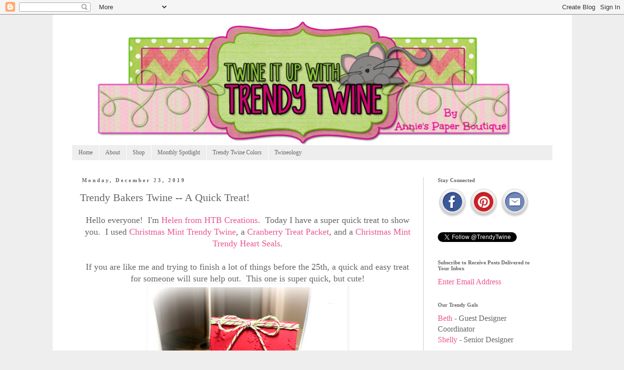

--- FILE ---
content_type: text/html; charset=UTF-8
request_url: https://trendytwine.blogspot.com/2019/12/trendy-bakers-twine-quick-treat.html
body_size: 16347
content:
<!DOCTYPE html>
<html class='v2' dir='ltr' lang='en'>
<head>
<link href='https://www.blogger.com/static/v1/widgets/335934321-css_bundle_v2.css' rel='stylesheet' type='text/css'/>
<meta content='width=1100' name='viewport'/>
<meta content='text/html; charset=UTF-8' http-equiv='Content-Type'/>
<meta content='blogger' name='generator'/>
<link href='https://trendytwine.blogspot.com/favicon.ico' rel='icon' type='image/x-icon'/>
<link href='https://trendytwine.blogspot.com/2019/12/trendy-bakers-twine-quick-treat.html' rel='canonical'/>
<link rel="alternate" type="application/atom+xml" title="Twine It Up! by Annie&#39;s Paper Boutique  - Atom" href="https://trendytwine.blogspot.com/feeds/posts/default" />
<link rel="alternate" type="application/rss+xml" title="Twine It Up! by Annie&#39;s Paper Boutique  - RSS" href="https://trendytwine.blogspot.com/feeds/posts/default?alt=rss" />
<link rel="service.post" type="application/atom+xml" title="Twine It Up! by Annie&#39;s Paper Boutique  - Atom" href="https://www.blogger.com/feeds/5730881770638104494/posts/default" />

<link rel="alternate" type="application/atom+xml" title="Twine It Up! by Annie&#39;s Paper Boutique  - Atom" href="https://trendytwine.blogspot.com/feeds/820992892233985256/comments/default" />
<!--Can't find substitution for tag [blog.ieCssRetrofitLinks]-->
<link href='https://blogger.googleusercontent.com/img/b/R29vZ2xl/AVvXsEjq4na0i31fAnxKnWUKRsXTSn5j8XUISvGtB64UfoRRTfkB7G3z26VgLlnsDRXmcjy7mtmO6lfYNRhb8Qp-WANAlGC_UBYEacwUNYRbx5tm8bVTqA6oDI2j15O7uHSoaxFnhYGxh7fuHA4m/s400/Dec+23+-+Helen.jpg' rel='image_src'/>
<meta content='https://trendytwine.blogspot.com/2019/12/trendy-bakers-twine-quick-treat.html' property='og:url'/>
<meta content='Trendy Bakers Twine -- A Quick Treat!' property='og:title'/>
<meta content=' Hello everyone!  I&#39;m Helen from HTB Creations .  Today I have a super quick treat to show you.  I used Christmas Mint Trendy Twine , a Cran...' property='og:description'/>
<meta content='https://blogger.googleusercontent.com/img/b/R29vZ2xl/AVvXsEjq4na0i31fAnxKnWUKRsXTSn5j8XUISvGtB64UfoRRTfkB7G3z26VgLlnsDRXmcjy7mtmO6lfYNRhb8Qp-WANAlGC_UBYEacwUNYRbx5tm8bVTqA6oDI2j15O7uHSoaxFnhYGxh7fuHA4m/w1200-h630-p-k-no-nu/Dec+23+-+Helen.jpg' property='og:image'/>
<title>Twine It Up! by Annie's Paper Boutique : Trendy Bakers Twine -- A Quick Treat!</title>
<style id='page-skin-1' type='text/css'><!--
/*
-----------------------------------------------
Blogger Template Style
Name:     Simple
Designer: Blogger
URL:      www.blogger.com
----------------------------------------------- */
/* Content
----------------------------------------------- */
body {
font: normal normal 16px Georgia, Utopia, 'Palatino Linotype', Palatino, serif;
color: #666666;
background: #eeeeee none no-repeat scroll center center;
padding: 0 0 0 0;
}
html body .region-inner {
min-width: 0;
max-width: 100%;
width: auto;
}
h2 {
font-size: 22px;
}
a:link {
text-decoration:none;
color: #ea5792;
}
a:visited {
text-decoration:none;
color: #ea5792;
}
a:hover {
text-decoration:underline;
color: #ea5792;
}
.body-fauxcolumn-outer .fauxcolumn-inner {
background: transparent none repeat scroll top left;
_background-image: none;
}
.body-fauxcolumn-outer .cap-top {
position: absolute;
z-index: 1;
height: 400px;
width: 100%;
}
.body-fauxcolumn-outer .cap-top .cap-left {
width: 100%;
background: transparent none repeat-x scroll top left;
_background-image: none;
}
.content-outer {
-moz-box-shadow: 0 0 0 rgba(0, 0, 0, .15);
-webkit-box-shadow: 0 0 0 rgba(0, 0, 0, .15);
-goog-ms-box-shadow: 0 0 0 #333333;
box-shadow: 0 0 0 rgba(0, 0, 0, .15);
margin-bottom: 1px;
}
.content-inner {
padding: 10px 40px;
}
.content-inner {
background-color: #ffffff;
}
/* Header
----------------------------------------------- */
.header-outer {
background: rgba(0, 0, 0, 0) none repeat-x scroll 0 -400px;
_background-image: none;
}
.Header h1 {
font: normal normal 40px 'Trebuchet MS',Trebuchet,Verdana,sans-serif;
color: #000000;
text-shadow: 0 0 0 rgba(0, 0, 0, .2);
}
.Header h1 a {
color: #000000;
}
.Header .description {
font-size: 18px;
color: #000000;
}
.header-inner .Header .titlewrapper {
padding: 22px 0;
}
.header-inner .Header .descriptionwrapper {
padding: 0 0;
}
/* Tabs
----------------------------------------------- */
.tabs-inner .section:first-child {
border-top: 0 solid rgba(0, 0, 0, 0);
}
.tabs-inner .section:first-child ul {
margin-top: -1px;
border-top: 1px solid rgba(0, 0, 0, 0);
border-left: 1px solid rgba(0, 0, 0, 0);
border-right: 1px solid rgba(0, 0, 0, 0);
}
.tabs-inner .widget ul {
background: #eeeeee none repeat-x scroll 0 -800px;
_background-image: none;
border-bottom: 1px solid rgba(0, 0, 0, 0);
margin-top: 0;
margin-left: -30px;
margin-right: -30px;
}
.tabs-inner .widget li a {
display: inline-block;
padding: .6em 1em;
font: normal normal 12px Georgia, Utopia, 'Palatino Linotype', Palatino, serif;
color: #666666;
border-left: 1px solid #ffffff;
border-right: 1px solid rgba(0, 0, 0, 0);
}
.tabs-inner .widget li:first-child a {
border-left: none;
}
.tabs-inner .widget li.selected a, .tabs-inner .widget li a:hover {
color: #000000;
background-color: #eeeeee;
text-decoration: none;
}
/* Columns
----------------------------------------------- */
.main-outer {
border-top: 0 solid #cccccc;
}
.fauxcolumn-left-outer .fauxcolumn-inner {
border-right: 1px solid #cccccc;
}
.fauxcolumn-right-outer .fauxcolumn-inner {
border-left: 1px solid #cccccc;
}
/* Headings
----------------------------------------------- */
div.widget > h2,
div.widget h2.title {
margin: 0 0 1em 0;
font: normal bold 11px Georgia, Utopia, 'Palatino Linotype', Palatino, serif;
color: #666666;
}
/* Widgets
----------------------------------------------- */
.widget .zippy {
color: #ffffff;
text-shadow: 2px 2px 1px rgba(0, 0, 0, .1);
}
.widget .popular-posts ul {
list-style: none;
}
/* Posts
----------------------------------------------- */
h2.date-header {
font: normal bold 11px 'Times New Roman', Times, FreeSerif, serif;
}
.date-header span {
background-color: #ffffff;
color: #666666;
padding: 0.4em;
letter-spacing: 3px;
margin: inherit;
}
.main-inner {
padding-top: 35px;
padding-bottom: 65px;
}
.main-inner .column-center-inner {
padding: 0 0;
}
.main-inner .column-center-inner .section {
margin: 0 1em;
}
.post {
margin: 0 0 45px 0;
}
h3.post-title, .comments h4 {
font: normal normal 22px Georgia, Utopia, 'Palatino Linotype', Palatino, serif;
margin: .75em 0 0;
}
.post-body {
font-size: 110%;
line-height: 1.4;
position: relative;
}
.post-body img, .post-body .tr-caption-container, .Profile img, .Image img,
.BlogList .item-thumbnail img {
padding: 2px;
background: #ffffff;
border: 1px solid #ffffff;
-moz-box-shadow: 1px 1px 5px rgba(0, 0, 0, .1);
-webkit-box-shadow: 1px 1px 5px rgba(0, 0, 0, .1);
box-shadow: 1px 1px 5px rgba(0, 0, 0, .1);
}
.post-body img, .post-body .tr-caption-container {
padding: 5px;
}
.post-body .tr-caption-container {
color: #ffffff;
}
.post-body .tr-caption-container img {
padding: 0;
background: transparent;
border: none;
-moz-box-shadow: 0 0 0 rgba(0, 0, 0, .1);
-webkit-box-shadow: 0 0 0 rgba(0, 0, 0, .1);
box-shadow: 0 0 0 rgba(0, 0, 0, .1);
}
.post-header {
margin: 0 0 1.5em;
line-height: 1.6;
font-size: 90%;
}
.post-footer {
margin: 20px -2px 0;
padding: 5px 10px;
color: #666666;
background-color: #eeeeee;
border-bottom: 1px solid #eeeeee;
line-height: 1.6;
font-size: 90%;
}
#comments .comment-author {
padding-top: 1.5em;
border-top: 1px solid #cccccc;
background-position: 0 1.5em;
}
#comments .comment-author:first-child {
padding-top: 0;
border-top: none;
}
.avatar-image-container {
margin: .2em 0 0;
}
#comments .avatar-image-container img {
border: 1px solid #ffffff;
}
/* Comments
----------------------------------------------- */
.comments .comments-content .icon.blog-author {
background-repeat: no-repeat;
background-image: url([data-uri]);
}
.comments .comments-content .loadmore a {
border-top: 1px solid #ffffff;
border-bottom: 1px solid #ffffff;
}
.comments .comment-thread.inline-thread {
background-color: #eeeeee;
}
.comments .continue {
border-top: 2px solid #ffffff;
}
/* Accents
---------------------------------------------- */
.section-columns td.columns-cell {
border-left: 1px solid #cccccc;
}
.blog-pager {
background: transparent url(https://resources.blogblog.com/blogblog/data/1kt/simple/paging_dot.png) repeat-x scroll top center;
}
.blog-pager-older-link, .home-link,
.blog-pager-newer-link {
background-color: #ffffff;
padding: 5px;
}
.footer-outer {
border-top: 1px dashed #bbbbbb;
}
/* Mobile
----------------------------------------------- */
body.mobile  {
background-size: auto;
}
.mobile .body-fauxcolumn-outer {
background: transparent none repeat scroll top left;
}
.mobile .body-fauxcolumn-outer .cap-top {
background-size: 100% auto;
}
.mobile .content-outer {
-webkit-box-shadow: 0 0 3px rgba(0, 0, 0, .15);
box-shadow: 0 0 3px rgba(0, 0, 0, .15);
}
.mobile .tabs-inner .widget ul {
margin-left: 0;
margin-right: 0;
}
.mobile .post {
margin: 0;
}
.mobile .main-inner .column-center-inner .section {
margin: 0;
}
.mobile .date-header span {
padding: 0.1em 10px;
margin: 0 -10px;
}
.mobile h3.post-title {
margin: 0;
}
.mobile .blog-pager {
background: transparent none no-repeat scroll top center;
}
.mobile .footer-outer {
border-top: none;
}
.mobile .main-inner, .mobile .footer-inner {
background-color: #ffffff;
}
.mobile-index-contents {
color: #666666;
}
.mobile-link-button {
background-color: #ea5792;
}
.mobile-link-button a:link, .mobile-link-button a:visited {
color: #ffffff;
}
.mobile .tabs-inner .section:first-child {
border-top: none;
}
.mobile .tabs-inner .PageList .widget-content {
background-color: #eeeeee;
color: #000000;
border-top: 1px solid rgba(0, 0, 0, 0);
border-bottom: 1px solid rgba(0, 0, 0, 0);
}
.mobile .tabs-inner .PageList .widget-content .pagelist-arrow {
border-left: 1px solid rgba(0, 0, 0, 0);
}

--></style>
<style id='template-skin-1' type='text/css'><!--
body {
min-width: 1065px;
}
.content-outer, .content-fauxcolumn-outer, .region-inner {
min-width: 1065px;
max-width: 1065px;
_width: 1065px;
}
.main-inner .columns {
padding-left: 0px;
padding-right: 265px;
}
.main-inner .fauxcolumn-center-outer {
left: 0px;
right: 265px;
/* IE6 does not respect left and right together */
_width: expression(this.parentNode.offsetWidth -
parseInt("0px") -
parseInt("265px") + 'px');
}
.main-inner .fauxcolumn-left-outer {
width: 0px;
}
.main-inner .fauxcolumn-right-outer {
width: 265px;
}
.main-inner .column-left-outer {
width: 0px;
right: 100%;
margin-left: -0px;
}
.main-inner .column-right-outer {
width: 265px;
margin-right: -265px;
}
#layout {
min-width: 0;
}
#layout .content-outer {
min-width: 0;
width: 800px;
}
#layout .region-inner {
min-width: 0;
width: auto;
}
body#layout div.add_widget {
padding: 8px;
}
body#layout div.add_widget a {
margin-left: 32px;
}
--></style>
<link href='https://www.blogger.com/dyn-css/authorization.css?targetBlogID=5730881770638104494&amp;zx=f63438c7-503c-4d7a-83b7-f24ba555e592' media='none' onload='if(media!=&#39;all&#39;)media=&#39;all&#39;' rel='stylesheet'/><noscript><link href='https://www.blogger.com/dyn-css/authorization.css?targetBlogID=5730881770638104494&amp;zx=f63438c7-503c-4d7a-83b7-f24ba555e592' rel='stylesheet'/></noscript>
<meta name='google-adsense-platform-account' content='ca-host-pub-1556223355139109'/>
<meta name='google-adsense-platform-domain' content='blogspot.com'/>

</head>
<body class='loading variant-simplysimple'>
<div class='navbar section' id='navbar' name='Navbar'><div class='widget Navbar' data-version='1' id='Navbar1'><script type="text/javascript">
    function setAttributeOnload(object, attribute, val) {
      if(window.addEventListener) {
        window.addEventListener('load',
          function(){ object[attribute] = val; }, false);
      } else {
        window.attachEvent('onload', function(){ object[attribute] = val; });
      }
    }
  </script>
<div id="navbar-iframe-container"></div>
<script type="text/javascript" src="https://apis.google.com/js/platform.js"></script>
<script type="text/javascript">
      gapi.load("gapi.iframes:gapi.iframes.style.bubble", function() {
        if (gapi.iframes && gapi.iframes.getContext) {
          gapi.iframes.getContext().openChild({
              url: 'https://www.blogger.com/navbar/5730881770638104494?po\x3d820992892233985256\x26origin\x3dhttps://trendytwine.blogspot.com',
              where: document.getElementById("navbar-iframe-container"),
              id: "navbar-iframe"
          });
        }
      });
    </script><script type="text/javascript">
(function() {
var script = document.createElement('script');
script.type = 'text/javascript';
script.src = '//pagead2.googlesyndication.com/pagead/js/google_top_exp.js';
var head = document.getElementsByTagName('head')[0];
if (head) {
head.appendChild(script);
}})();
</script>
</div></div>
<div class='body-fauxcolumns'>
<div class='fauxcolumn-outer body-fauxcolumn-outer'>
<div class='cap-top'>
<div class='cap-left'></div>
<div class='cap-right'></div>
</div>
<div class='fauxborder-left'>
<div class='fauxborder-right'></div>
<div class='fauxcolumn-inner'>
</div>
</div>
<div class='cap-bottom'>
<div class='cap-left'></div>
<div class='cap-right'></div>
</div>
</div>
</div>
<div class='content'>
<div class='content-fauxcolumns'>
<div class='fauxcolumn-outer content-fauxcolumn-outer'>
<div class='cap-top'>
<div class='cap-left'></div>
<div class='cap-right'></div>
</div>
<div class='fauxborder-left'>
<div class='fauxborder-right'></div>
<div class='fauxcolumn-inner'>
</div>
</div>
<div class='cap-bottom'>
<div class='cap-left'></div>
<div class='cap-right'></div>
</div>
</div>
</div>
<div class='content-outer'>
<div class='content-cap-top cap-top'>
<div class='cap-left'></div>
<div class='cap-right'></div>
</div>
<div class='fauxborder-left content-fauxborder-left'>
<div class='fauxborder-right content-fauxborder-right'></div>
<div class='content-inner'>
<header>
<div class='header-outer'>
<div class='header-cap-top cap-top'>
<div class='cap-left'></div>
<div class='cap-right'></div>
</div>
<div class='fauxborder-left header-fauxborder-left'>
<div class='fauxborder-right header-fauxborder-right'></div>
<div class='region-inner header-inner'>
<div class='header section' id='header' name='Header'><div class='widget Header' data-version='1' id='Header1'>
<div id='header-inner'>
<a href='https://trendytwine.blogspot.com/' style='display: block'>
<img alt='Twine It Up! by Annie&#39;s Paper Boutique ' height='259px; ' id='Header1_headerimg' src='https://blogger.googleusercontent.com/img/b/R29vZ2xl/AVvXsEiaB-ZdwYal8aMqL9QUEmf26vDee1sPTUH4JGmhEIV9FOsZGpP4kqHVKQinTG9xoT_FKKH7vNmSnHc9aiSwSlYujzd-MQ__7H3vtFfN3jpS5MFEM0Hzxez_A4gnbBDe_Xp_QMssRrCSSvwd/s1600/trendy+wide+header_edited-2+with+APB+-+950+wide.png' style='display: block' width='950px; '/>
</a>
</div>
</div></div>
</div>
</div>
<div class='header-cap-bottom cap-bottom'>
<div class='cap-left'></div>
<div class='cap-right'></div>
</div>
</div>
</header>
<div class='tabs-outer'>
<div class='tabs-cap-top cap-top'>
<div class='cap-left'></div>
<div class='cap-right'></div>
</div>
<div class='fauxborder-left tabs-fauxborder-left'>
<div class='fauxborder-right tabs-fauxborder-right'></div>
<div class='region-inner tabs-inner'>
<div class='tabs section' id='crosscol' name='Cross-Column'><div class='widget LinkList' data-version='1' id='LinkList1'>
<div class='widget-content'>
<ul>
<li><a href='http://trendytwine.blogspot.com/'>Home</a></li>
<li><a href='http://trendytwine.blogspot.com/p/about.html'>About</a></li>
<li><a href='https://annies-paper-boutique.myshopify.com/'>Shop</a></li>
<li><a href='http://trendytwine.blogspot.com/p/monthly-spotlight.html'>Monthly Spotlight</a></li>
<li><a href='http://trendytwine.blogspot.com/p/trendy-twine-colors.html'>Trendy Twine Colors</a></li>
<li><a href='http://trendytwine.blogspot.com/p/twineology-101.html'>Twineology</a></li>
</ul>
<div class='clear'></div>
</div>
</div></div>
<div class='tabs no-items section' id='crosscol-overflow' name='Cross-Column 2'></div>
</div>
</div>
<div class='tabs-cap-bottom cap-bottom'>
<div class='cap-left'></div>
<div class='cap-right'></div>
</div>
</div>
<div class='main-outer'>
<div class='main-cap-top cap-top'>
<div class='cap-left'></div>
<div class='cap-right'></div>
</div>
<div class='fauxborder-left main-fauxborder-left'>
<div class='fauxborder-right main-fauxborder-right'></div>
<div class='region-inner main-inner'>
<div class='columns fauxcolumns'>
<div class='fauxcolumn-outer fauxcolumn-center-outer'>
<div class='cap-top'>
<div class='cap-left'></div>
<div class='cap-right'></div>
</div>
<div class='fauxborder-left'>
<div class='fauxborder-right'></div>
<div class='fauxcolumn-inner'>
</div>
</div>
<div class='cap-bottom'>
<div class='cap-left'></div>
<div class='cap-right'></div>
</div>
</div>
<div class='fauxcolumn-outer fauxcolumn-left-outer'>
<div class='cap-top'>
<div class='cap-left'></div>
<div class='cap-right'></div>
</div>
<div class='fauxborder-left'>
<div class='fauxborder-right'></div>
<div class='fauxcolumn-inner'>
</div>
</div>
<div class='cap-bottom'>
<div class='cap-left'></div>
<div class='cap-right'></div>
</div>
</div>
<div class='fauxcolumn-outer fauxcolumn-right-outer'>
<div class='cap-top'>
<div class='cap-left'></div>
<div class='cap-right'></div>
</div>
<div class='fauxborder-left'>
<div class='fauxborder-right'></div>
<div class='fauxcolumn-inner'>
</div>
</div>
<div class='cap-bottom'>
<div class='cap-left'></div>
<div class='cap-right'></div>
</div>
</div>
<!-- corrects IE6 width calculation -->
<div class='columns-inner'>
<div class='column-center-outer'>
<div class='column-center-inner'>
<div class='main section' id='main' name='Main'><div class='widget Blog' data-version='1' id='Blog1'>
<div class='blog-posts hfeed'>

          <div class="date-outer">
        
<h2 class='date-header'><span>Monday, December 23, 2019</span></h2>

          <div class="date-posts">
        
<div class='post-outer'>
<div class='post hentry uncustomized-post-template' itemprop='blogPost' itemscope='itemscope' itemtype='http://schema.org/BlogPosting'>
<meta content='https://blogger.googleusercontent.com/img/b/R29vZ2xl/AVvXsEjq4na0i31fAnxKnWUKRsXTSn5j8XUISvGtB64UfoRRTfkB7G3z26VgLlnsDRXmcjy7mtmO6lfYNRhb8Qp-WANAlGC_UBYEacwUNYRbx5tm8bVTqA6oDI2j15O7uHSoaxFnhYGxh7fuHA4m/s400/Dec+23+-+Helen.jpg' itemprop='image_url'/>
<meta content='5730881770638104494' itemprop='blogId'/>
<meta content='820992892233985256' itemprop='postId'/>
<a name='820992892233985256'></a>
<h3 class='post-title entry-title' itemprop='name'>
Trendy Bakers Twine -- A Quick Treat!
</h3>
<div class='post-header'>
<div class='post-header-line-1'></div>
</div>
<div class='post-body entry-content' id='post-body-820992892233985256' itemprop='description articleBody'>
<div style="text-align: center;">
<span style="font-family: Georgia, Times New Roman, serif;">Hello everyone!&nbsp; I'm <a href="http://www.htbcreations.com/2019/12/trendy-bakers-twine-quick-treat.html" target="_blank">Helen from HTB Creations</a>.&nbsp; Today I have a super quick treat to show you.&nbsp; I used <a href="https://anniespaperboutique.com/collections/featured/products/christmas-mint-trendy-bakers-twine-red-white-lime-green-christmas-holiday" target="_blank">Christmas Mint Trendy Twine</a>, a <a href="https://anniespaperboutique.com/collections/treat-packets/products/cranberry-treat-packets" target="_blank">Cranberry Treat Packet</a>, and a <a href="https://anniespaperboutique.com/collections/featured/products/christmas-mint-trendy-heart-seals-red-and-lime-green" target="_blank">Christmas Mint Trendy Heart Seals</a>.</span></div>
<div style="text-align: center;">
<span style="font-family: Georgia, Times New Roman, serif;"><br /></span></div>
<div style="text-align: center;">
<span style="font-family: Georgia, Times New Roman, serif;">If you are like me and trying to finish a lot of things before the 25th, a quick and easy treat for someone will sure help out.&nbsp; This one is super quick, but cute!</span></div>
<div style="text-align: center;">
<div class="separator" style="clear: both; text-align: center;">
<a href="https://blogger.googleusercontent.com/img/b/R29vZ2xl/AVvXsEjq4na0i31fAnxKnWUKRsXTSn5j8XUISvGtB64UfoRRTfkB7G3z26VgLlnsDRXmcjy7mtmO6lfYNRhb8Qp-WANAlGC_UBYEacwUNYRbx5tm8bVTqA6oDI2j15O7uHSoaxFnhYGxh7fuHA4m/s1600/Dec+23+-+Helen.jpg" imageanchor="1" style="margin-left: 1em; margin-right: 1em;"><img border="0" data-original-height="1162" data-original-width="1162" height="400" src="https://blogger.googleusercontent.com/img/b/R29vZ2xl/AVvXsEjq4na0i31fAnxKnWUKRsXTSn5j8XUISvGtB64UfoRRTfkB7G3z26VgLlnsDRXmcjy7mtmO6lfYNRhb8Qp-WANAlGC_UBYEacwUNYRbx5tm8bVTqA6oDI2j15O7uHSoaxFnhYGxh7fuHA4m/s400/Dec+23+-+Helen.jpg" width="398" /></a></div>
<br /></div>
<div class="separator" style="clear: both; text-align: center;">
</div>
<div style="text-align: center;">
<br /></div>
<div style="text-align: center;">
<span style="font-family: Georgia, Times New Roman, serif;">I took the <a href="https://anniespaperboutique.com/collections/treat-packets/products/cranberry-treat-packets" target="_blank">Cranberry Treat Packe</a>t and embossed it with a snowflake embossing folder. Then I put my treat in the bag that comes with it and taped it on the inside.&nbsp; I did add some tape to the top flap and then put on my <a href="https://anniespaperboutique.com/collections/featured/products/christmas-mint-trendy-heart-seals-red-and-lime-green" target="_blank">Christmas Mint Trendy Heart Sea</a><a href="https://anniespaperboutique.com/collections/featured/products/christmas-mint-trendy-heart-seals-red-and-lime-green" target="_blank">l.</a>&nbsp;</span>&nbsp;</div>
<div style="text-align: center;">
<br /></div>
<div class="separator" style="clear: both; text-align: center;">
<a href="https://blogger.googleusercontent.com/img/b/R29vZ2xl/AVvXsEjqmHzbXuDsCPpKnNg1RRHNDTLTsWUtnHZTwbI5WIq0Iz_HlA4HRa5gPyf65RW80L8LxbC4kUnEHWICKWx1WYnZdxB1awF85D5RwtLE82hYSWI0naX9hlLmy-Ex3OzrnnLasPACsg2BZpSP/s1600/Dec+23+2nd+-+Helen.jpg" imageanchor="1" style="margin-left: 1em; margin-right: 1em;"><img border="0" data-original-height="1200" data-original-width="1200" height="400" src="https://blogger.googleusercontent.com/img/b/R29vZ2xl/AVvXsEjqmHzbXuDsCPpKnNg1RRHNDTLTsWUtnHZTwbI5WIq0Iz_HlA4HRa5gPyf65RW80L8LxbC4kUnEHWICKWx1WYnZdxB1awF85D5RwtLE82hYSWI0naX9hlLmy-Ex3OzrnnLasPACsg2BZpSP/s400/Dec+23+2nd+-+Helen.jpg" width="400" /></a></div>
<div class="separator" style="clear: both; text-align: center;">
</div>
<div style="text-align: center;">
<br /></div>
<div style="text-align: center;">
<span style="font-family: Georgia, Times New Roman, serif;">To finish it off, I wrapped my <a href="https://anniespaperboutique.com/collections/featured/products/christmas-mint-trendy-bakers-twine-red-white-lime-green-christmas-holiday" target="_blank">Christmas Mint Trendy Twin</a><a href="https://anniespaperboutique.com/collections/featured/products/christmas-mint-trendy-bakers-twine-red-white-lime-green-christmas-holiday" target="_blank">e</a> around the top a few times and finished it off with a bow.&nbsp;&nbsp;</span></div>
<div style="text-align: center;">
<br /></div>
<div class="separator" style="clear: both; text-align: center;">
<a href="https://blogger.googleusercontent.com/img/b/R29vZ2xl/AVvXsEiZqzWPy63p7Rhyphenhyphen4OFaD0LYnzkkVI54TM8k1aVK-CCR0sIXHTkPW5PD4NuGsEzRi5Qub-RpVJuF7Zg23adYpQGpZAUnXZNzNiZZXHg87FwxOvVpgabsUtEYHUUP4irsrRFWhwKL9bKXt9j9/s1600/TT+Treat+Flat.jpg" imageanchor="1" style="margin-left: 1em; margin-right: 1em;"><img border="0" data-original-height="793" data-original-width="656" height="400" src="https://blogger.googleusercontent.com/img/b/R29vZ2xl/AVvXsEiZqzWPy63p7Rhyphenhyphen4OFaD0LYnzkkVI54TM8k1aVK-CCR0sIXHTkPW5PD4NuGsEzRi5Qub-RpVJuF7Zg23adYpQGpZAUnXZNzNiZZXHg87FwxOvVpgabsUtEYHUUP4irsrRFWhwKL9bKXt9j9/s400/TT+Treat+Flat.jpg" width="330" /></a></div>
<div class="separator" style="clear: both; text-align: center;">
</div>
<div style="text-align: center;">
<br /></div>
<div style="text-align: center;">
<span style="font-family: Georgia, Times New Roman, serif;">I hope you finish all your projects for the holidays!&nbsp; Be sure to check back here on Christmas day 😀</span></div>
<span style="font-family: Georgia, Times New Roman, serif;"><br /></span>
<div class="separator" style="background-color: white; clear: both; color: #333333; font-size: 15.84px; text-align: center;">
<span style="font-family: Georgia, Times New Roman, serif; font-size: 15.84px;">Don't forget to check out the links below for more fun!</span></div>
<div style="background-color: white; color: #333333; font-size: 15.84px; text-align: center;">
<span style="font-family: Georgia, Times New Roman, serif;">Shop for Trendy Twine&nbsp;<a href="http://anniespaperboutique.com/" style="color: #cc2362; text-decoration-line: none;" target="_blank">HERE</a></span></div>
<div style="background-color: white; color: #333333; font-size: 15.84px; text-align: center;">
<span style="font-family: Georgia, Times New Roman, serif;">Follow Trendy Twine on&nbsp;<a href="https://www.facebook.com/trendy.twine" style="color: #cc2362; text-decoration-line: none;">Facebook</a></span></div>
<div style="background-color: white; color: #333333; font-size: 15.84px; text-align: center;">
<span style="color: #cc2362; font-family: Georgia, Times New Roman, serif;"><a href="https://www.facebook.com/groups/376914342357771/" style="color: #cc2362; text-decoration-line: none;">Twine It Up! Facebook Group</a></span></div>
<span style="font-family: Georgia, Times New Roman, serif;"><br /></span>
<div style="text-align: center;">
<a href="https://anniespaperboutique.com/collections/featured/products/christmas-mint-trendy-bakers-twine-red-white-lime-green-christmas-holiday" target="_blank"><span style="font-family: Georgia, Times New Roman, serif;">Christmas Mint Trendy Twine</span></a></div>
<div class="separator" style="clear: both; text-align: center;">
<a href="https://blogger.googleusercontent.com/img/b/R29vZ2xl/AVvXsEhHk1bS-gzmjdK14V9b7vRrR4QMG5x4IvCVQuTdoMnStOs-7XxUSAFy5PF-X-dXx-lg9U4o2MKgHh_BdTvYYyL8PP7ut7GSksIizNbslC-aL_ArWkCpea62zMWJwzkrKvOb8ogMQYPpvNeE/s1600/Christmas+Mint+TT.jpg" imageanchor="1" style="margin-left: 1em; margin-right: 1em;"><img border="0" data-original-height="1112" data-original-width="1112" height="320" src="https://blogger.googleusercontent.com/img/b/R29vZ2xl/AVvXsEhHk1bS-gzmjdK14V9b7vRrR4QMG5x4IvCVQuTdoMnStOs-7XxUSAFy5PF-X-dXx-lg9U4o2MKgHh_BdTvYYyL8PP7ut7GSksIizNbslC-aL_ArWkCpea62zMWJwzkrKvOb8ogMQYPpvNeE/s320/Christmas+Mint+TT.jpg" width="320" /></a></div>
<div style="text-align: center;">
<br /></div>
<div style="text-align: center;">
<a href="https://anniespaperboutique.com/collections/treat-packets/products/cranberry-treat-packets" target="_blank">Cranberry Treat Packet</a></div>
<div class="separator" style="clear: both; text-align: center;">
<a href="https://blogger.googleusercontent.com/img/b/R29vZ2xl/AVvXsEjCuNx3OYLIto9_-_tGEcRaxvtlXWYttJIwg7cq_7Z6i5EOZOl1bgxc6dNdUTbfzuZx9ubr9iZYGY4Yt1U8zlHK8XWlZiNa9SkxetmNIfTgD40DdBgM6t_cpumjZMtBzAUuyB2WqlYpoMaU/s1600/Cranberry+Treat+Packet.jpg" imageanchor="1" style="margin-left: 1em; margin-right: 1em;"><img border="0" data-original-height="1100" data-original-width="1100" height="320" src="https://blogger.googleusercontent.com/img/b/R29vZ2xl/AVvXsEjCuNx3OYLIto9_-_tGEcRaxvtlXWYttJIwg7cq_7Z6i5EOZOl1bgxc6dNdUTbfzuZx9ubr9iZYGY4Yt1U8zlHK8XWlZiNa9SkxetmNIfTgD40DdBgM6t_cpumjZMtBzAUuyB2WqlYpoMaU/s320/Cranberry+Treat+Packet.jpg" width="320" /></a></div>
<div class="separator" style="clear: both; text-align: center;">
<br /></div>
<div class="separator" style="clear: both; text-align: center;">
<span style="font-family: Georgia, Times New Roman, serif;"><a href="https://anniespaperboutique.com/collections/featured/products/christmas-mint-trendy-heart-seals-red-and-lime-green" target="_blank">Christmas Mint Trendy Page Seal</a><a href="https://anniespaperboutique.com/collections/featured/products/christmas-mint-trendy-heart-seals-red-and-lime-green" target="_blank">s</a></span></div>
<div class="separator" style="clear: both; text-align: center;">
<a href="https://blogger.googleusercontent.com/img/b/R29vZ2xl/AVvXsEi4qlUt0Fy1BtmgOZXkpDRfDEi9M0fApXNHMA86wKo_4BmrfP04nrXNpNG6xRMW__jA2Fy1-mzANctvfXqS_nTbdesOSpfukO0sHm3ZXTFrjr03FyYtmbDosmtYrq7apX1uvzfQpBpwxIrd/s1600/Christmas+Mint+Heart+Seals.jpg" imageanchor="1" style="margin-left: 1em; margin-right: 1em;"><img border="0" data-original-height="1025" data-original-width="1091" height="300" src="https://blogger.googleusercontent.com/img/b/R29vZ2xl/AVvXsEi4qlUt0Fy1BtmgOZXkpDRfDEi9M0fApXNHMA86wKo_4BmrfP04nrXNpNG6xRMW__jA2Fy1-mzANctvfXqS_nTbdesOSpfukO0sHm3ZXTFrjr03FyYtmbDosmtYrq7apX1uvzfQpBpwxIrd/s320/Christmas+Mint+Heart+Seals.jpg" width="320" /></a></div>
<div class="separator" style="clear: both; text-align: center;">
<br /></div>
<div class="separator" style="clear: both; text-align: center;">
<span style="font-family: Georgia, Times New Roman, serif;">Have a wonderful day!</span></div>
<div class="separator" style="clear: both; text-align: center;">
<a href="https://blogger.googleusercontent.com/img/b/R29vZ2xl/AVvXsEhFURDhFFpgNHXsV4fl_Ga2Cs6qhtKdFvD_EmzGCIWmsDUP3D-5v30wb6T_ufsp63BIoXjF_5s150GsthOFsQUASz3vcTvQmlPU6PH0sa_Avi5DrfSHqvzMo-Srp7dVG-CNrweJ50VLckFq/s1600/Design+Team+Watermark+-+Helen.png" imageanchor="1" style="margin-left: 1em; margin-right: 1em;"><img border="0" data-original-height="279" data-original-width="517" height="107" src="https://blogger.googleusercontent.com/img/b/R29vZ2xl/AVvXsEhFURDhFFpgNHXsV4fl_Ga2Cs6qhtKdFvD_EmzGCIWmsDUP3D-5v30wb6T_ufsp63BIoXjF_5s150GsthOFsQUASz3vcTvQmlPU6PH0sa_Avi5DrfSHqvzMo-Srp7dVG-CNrweJ50VLckFq/s200/Design+Team+Watermark+-+Helen.png" width="200" /></a></div>
<div class="separator" style="clear: both; text-align: center;">
<br /></div>
<div style="text-align: center;">
<br /></div>
<div style='clear: both;'></div>
</div>
<div class='post-footer'>
<div class='post-footer-line post-footer-line-1'>
<span class='post-author vcard'>
Posted by
<span class='fn' itemprop='author' itemscope='itemscope' itemtype='http://schema.org/Person'>
<meta content='https://www.blogger.com/profile/02713046503477804307' itemprop='url'/>
<a class='g-profile' href='https://www.blogger.com/profile/02713046503477804307' rel='author' title='author profile'>
<span itemprop='name'>Helen</span>
</a>
</span>
</span>
<span class='post-timestamp'>
at
<meta content='https://trendytwine.blogspot.com/2019/12/trendy-bakers-twine-quick-treat.html' itemprop='url'/>
<a class='timestamp-link' href='https://trendytwine.blogspot.com/2019/12/trendy-bakers-twine-quick-treat.html' rel='bookmark' title='permanent link'><abbr class='published' itemprop='datePublished' title='2019-12-23T05:00:00-06:00'>5:00&#8239;AM</abbr></a>
</span>
<span class='post-comment-link'>
</span>
<span class='post-icons'>
</span>
<div class='post-share-buttons goog-inline-block'>
<a class='goog-inline-block share-button sb-email' href='https://www.blogger.com/share-post.g?blogID=5730881770638104494&postID=820992892233985256&target=email' target='_blank' title='Email This'><span class='share-button-link-text'>Email This</span></a><a class='goog-inline-block share-button sb-blog' href='https://www.blogger.com/share-post.g?blogID=5730881770638104494&postID=820992892233985256&target=blog' onclick='window.open(this.href, "_blank", "height=270,width=475"); return false;' target='_blank' title='BlogThis!'><span class='share-button-link-text'>BlogThis!</span></a><a class='goog-inline-block share-button sb-twitter' href='https://www.blogger.com/share-post.g?blogID=5730881770638104494&postID=820992892233985256&target=twitter' target='_blank' title='Share to X'><span class='share-button-link-text'>Share to X</span></a><a class='goog-inline-block share-button sb-facebook' href='https://www.blogger.com/share-post.g?blogID=5730881770638104494&postID=820992892233985256&target=facebook' onclick='window.open(this.href, "_blank", "height=430,width=640"); return false;' target='_blank' title='Share to Facebook'><span class='share-button-link-text'>Share to Facebook</span></a><a class='goog-inline-block share-button sb-pinterest' href='https://www.blogger.com/share-post.g?blogID=5730881770638104494&postID=820992892233985256&target=pinterest' target='_blank' title='Share to Pinterest'><span class='share-button-link-text'>Share to Pinterest</span></a>
</div>
</div>
<div class='post-footer-line post-footer-line-2'>
<span class='post-labels'>
Labels:
<a href='https://trendytwine.blogspot.com/search/label/Christmas%20Mint%20Trendy%20Heart%20Seals' rel='tag'>Christmas Mint Trendy Heart Seals</a>,
<a href='https://trendytwine.blogspot.com/search/label/Christmas%20Mint%20Trendy%20Twine' rel='tag'>Christmas Mint Trendy Twine</a>,
<a href='https://trendytwine.blogspot.com/search/label/Cranberry%20Treat%20Packet' rel='tag'>Cranberry Treat Packet</a>
</span>
</div>
<div class='post-footer-line post-footer-line-3'>
<span class='post-location'>
</span>
</div>
</div>
</div>
<div class='comments' id='comments'>
<a name='comments'></a>
<h4>2 comments:</h4>
<div class='comments-content'>
<script async='async' src='' type='text/javascript'></script>
<script type='text/javascript'>
    (function() {
      var items = null;
      var msgs = null;
      var config = {};

// <![CDATA[
      var cursor = null;
      if (items && items.length > 0) {
        cursor = parseInt(items[items.length - 1].timestamp) + 1;
      }

      var bodyFromEntry = function(entry) {
        var text = (entry &&
                    ((entry.content && entry.content.$t) ||
                     (entry.summary && entry.summary.$t))) ||
            '';
        if (entry && entry.gd$extendedProperty) {
          for (var k in entry.gd$extendedProperty) {
            if (entry.gd$extendedProperty[k].name == 'blogger.contentRemoved') {
              return '<span class="deleted-comment">' + text + '</span>';
            }
          }
        }
        return text;
      }

      var parse = function(data) {
        cursor = null;
        var comments = [];
        if (data && data.feed && data.feed.entry) {
          for (var i = 0, entry; entry = data.feed.entry[i]; i++) {
            var comment = {};
            // comment ID, parsed out of the original id format
            var id = /blog-(\d+).post-(\d+)/.exec(entry.id.$t);
            comment.id = id ? id[2] : null;
            comment.body = bodyFromEntry(entry);
            comment.timestamp = Date.parse(entry.published.$t) + '';
            if (entry.author && entry.author.constructor === Array) {
              var auth = entry.author[0];
              if (auth) {
                comment.author = {
                  name: (auth.name ? auth.name.$t : undefined),
                  profileUrl: (auth.uri ? auth.uri.$t : undefined),
                  avatarUrl: (auth.gd$image ? auth.gd$image.src : undefined)
                };
              }
            }
            if (entry.link) {
              if (entry.link[2]) {
                comment.link = comment.permalink = entry.link[2].href;
              }
              if (entry.link[3]) {
                var pid = /.*comments\/default\/(\d+)\?.*/.exec(entry.link[3].href);
                if (pid && pid[1]) {
                  comment.parentId = pid[1];
                }
              }
            }
            comment.deleteclass = 'item-control blog-admin';
            if (entry.gd$extendedProperty) {
              for (var k in entry.gd$extendedProperty) {
                if (entry.gd$extendedProperty[k].name == 'blogger.itemClass') {
                  comment.deleteclass += ' ' + entry.gd$extendedProperty[k].value;
                } else if (entry.gd$extendedProperty[k].name == 'blogger.displayTime') {
                  comment.displayTime = entry.gd$extendedProperty[k].value;
                }
              }
            }
            comments.push(comment);
          }
        }
        return comments;
      };

      var paginator = function(callback) {
        if (hasMore()) {
          var url = config.feed + '?alt=json&v=2&orderby=published&reverse=false&max-results=50';
          if (cursor) {
            url += '&published-min=' + new Date(cursor).toISOString();
          }
          window.bloggercomments = function(data) {
            var parsed = parse(data);
            cursor = parsed.length < 50 ? null
                : parseInt(parsed[parsed.length - 1].timestamp) + 1
            callback(parsed);
            window.bloggercomments = null;
          }
          url += '&callback=bloggercomments';
          var script = document.createElement('script');
          script.type = 'text/javascript';
          script.src = url;
          document.getElementsByTagName('head')[0].appendChild(script);
        }
      };
      var hasMore = function() {
        return !!cursor;
      };
      var getMeta = function(key, comment) {
        if ('iswriter' == key) {
          var matches = !!comment.author
              && comment.author.name == config.authorName
              && comment.author.profileUrl == config.authorUrl;
          return matches ? 'true' : '';
        } else if ('deletelink' == key) {
          return config.baseUri + '/comment/delete/'
               + config.blogId + '/' + comment.id;
        } else if ('deleteclass' == key) {
          return comment.deleteclass;
        }
        return '';
      };

      var replybox = null;
      var replyUrlParts = null;
      var replyParent = undefined;

      var onReply = function(commentId, domId) {
        if (replybox == null) {
          // lazily cache replybox, and adjust to suit this style:
          replybox = document.getElementById('comment-editor');
          if (replybox != null) {
            replybox.height = '250px';
            replybox.style.display = 'block';
            replyUrlParts = replybox.src.split('#');
          }
        }
        if (replybox && (commentId !== replyParent)) {
          replybox.src = '';
          document.getElementById(domId).insertBefore(replybox, null);
          replybox.src = replyUrlParts[0]
              + (commentId ? '&parentID=' + commentId : '')
              + '#' + replyUrlParts[1];
          replyParent = commentId;
        }
      };

      var hash = (window.location.hash || '#').substring(1);
      var startThread, targetComment;
      if (/^comment-form_/.test(hash)) {
        startThread = hash.substring('comment-form_'.length);
      } else if (/^c[0-9]+$/.test(hash)) {
        targetComment = hash.substring(1);
      }

      // Configure commenting API:
      var configJso = {
        'maxDepth': config.maxThreadDepth
      };
      var provider = {
        'id': config.postId,
        'data': items,
        'loadNext': paginator,
        'hasMore': hasMore,
        'getMeta': getMeta,
        'onReply': onReply,
        'rendered': true,
        'initComment': targetComment,
        'initReplyThread': startThread,
        'config': configJso,
        'messages': msgs
      };

      var render = function() {
        if (window.goog && window.goog.comments) {
          var holder = document.getElementById('comment-holder');
          window.goog.comments.render(holder, provider);
        }
      };

      // render now, or queue to render when library loads:
      if (window.goog && window.goog.comments) {
        render();
      } else {
        window.goog = window.goog || {};
        window.goog.comments = window.goog.comments || {};
        window.goog.comments.loadQueue = window.goog.comments.loadQueue || [];
        window.goog.comments.loadQueue.push(render);
      }
    })();
// ]]>
  </script>
<div id='comment-holder'>
<div class="comment-thread toplevel-thread"><ol id="top-ra"><li class="comment" id="c7817009919441261693"><div class="avatar-image-container"><img src="//blogger.googleusercontent.com/img/b/R29vZ2xl/AVvXsEhZtM0lsnmGW3_-23S9DReHe6rbZdidNNocSND3IC94Dd6qfolhx3qQXcZleTXmXwYQRXTtcEJKeX5kuCBmgle1H9Z5ayWPhKiC438bm70-VFhIlEEmPIcGo3bSRP2zuQ/s45-c/_DSC4965.jpg" alt=""/></div><div class="comment-block"><div class="comment-header"><cite class="user"><a href="https://www.blogger.com/profile/09712163979504699917" rel="nofollow">Marilyn</a></cite><span class="icon user "></span><span class="datetime secondary-text"><a rel="nofollow" href="https://trendytwine.blogspot.com/2019/12/trendy-bakers-twine-quick-treat.html?showComment=1577101322912#c7817009919441261693">December 23, 2019 at 5:42&#8239;AM</a></span></div><p class="comment-content">Cute! Love the embossed snowflakes!<br>Have a great day!<br>Marilyn&#10084;</p><span class="comment-actions secondary-text"><a class="comment-reply" target="_self" data-comment-id="7817009919441261693">Reply</a><span class="item-control blog-admin blog-admin pid-37839824"><a target="_self" href="https://www.blogger.com/comment/delete/5730881770638104494/7817009919441261693">Delete</a></span></span></div><div class="comment-replies"><div id="c7817009919441261693-rt" class="comment-thread inline-thread hidden"><span class="thread-toggle thread-expanded"><span class="thread-arrow"></span><span class="thread-count"><a target="_self">Replies</a></span></span><ol id="c7817009919441261693-ra" class="thread-chrome thread-expanded"><div></div><div id="c7817009919441261693-continue" class="continue"><a class="comment-reply" target="_self" data-comment-id="7817009919441261693">Reply</a></div></ol></div></div><div class="comment-replybox-single" id="c7817009919441261693-ce"></div></li><li class="comment" id="c8819393419796922239"><div class="avatar-image-container"><img src="//blogger.googleusercontent.com/img/b/R29vZ2xl/AVvXsEhscmUTDE4nN6ohR0hxju0eUeOH8joEMjtNwxZf16V6S9FRRIeb4E6GXttNmzX8KGfUOWR9PK1ERDEvngd7k93FXkOVuiN01q9I0rgQTcC-Jq5IGLg2K8Vbd4uaRK5RYBQ/s45-c/Beth+2020.jpg" alt=""/></div><div class="comment-block"><div class="comment-header"><cite class="user"><a href="https://www.blogger.com/profile/15792969771633785729" rel="nofollow">Beth F.</a></cite><span class="icon user "></span><span class="datetime secondary-text"><a rel="nofollow" href="https://trendytwine.blogspot.com/2019/12/trendy-bakers-twine-quick-treat.html?showComment=1577196437143#c8819393419796922239">December 24, 2019 at 8:07&#8239;AM</a></span></div><p class="comment-content">The embossing on this makes it extra special!</p><span class="comment-actions secondary-text"><a class="comment-reply" target="_self" data-comment-id="8819393419796922239">Reply</a><span class="item-control blog-admin blog-admin pid-1636006011"><a target="_self" href="https://www.blogger.com/comment/delete/5730881770638104494/8819393419796922239">Delete</a></span></span></div><div class="comment-replies"><div id="c8819393419796922239-rt" class="comment-thread inline-thread hidden"><span class="thread-toggle thread-expanded"><span class="thread-arrow"></span><span class="thread-count"><a target="_self">Replies</a></span></span><ol id="c8819393419796922239-ra" class="thread-chrome thread-expanded"><div></div><div id="c8819393419796922239-continue" class="continue"><a class="comment-reply" target="_self" data-comment-id="8819393419796922239">Reply</a></div></ol></div></div><div class="comment-replybox-single" id="c8819393419796922239-ce"></div></li></ol><div id="top-continue" class="continue"><a class="comment-reply" target="_self">Add comment</a></div><div class="comment-replybox-thread" id="top-ce"></div><div class="loadmore hidden" data-post-id="820992892233985256"><a target="_self">Load more...</a></div></div>
</div>
</div>
<p class='comment-footer'>
<div class='comment-form'>
<a name='comment-form'></a>
<p>Thank you so much for leaving a comment.  We love to read them!</p>
<a href='https://www.blogger.com/comment/frame/5730881770638104494?po=820992892233985256&hl=en&saa=85391&origin=https://trendytwine.blogspot.com' id='comment-editor-src'></a>
<iframe allowtransparency='true' class='blogger-iframe-colorize blogger-comment-from-post' frameborder='0' height='410px' id='comment-editor' name='comment-editor' src='' width='100%'></iframe>
<script src='https://www.blogger.com/static/v1/jsbin/1345082660-comment_from_post_iframe.js' type='text/javascript'></script>
<script type='text/javascript'>
      BLOG_CMT_createIframe('https://www.blogger.com/rpc_relay.html');
    </script>
</div>
</p>
<div id='backlinks-container'>
<div id='Blog1_backlinks-container'>
</div>
</div>
</div>
</div>

        </div></div>
      
</div>
<div class='blog-pager' id='blog-pager'>
<span id='blog-pager-newer-link'>
<a class='blog-pager-newer-link' href='https://trendytwine.blogspot.com/2019/12/merry-christmas.html' id='Blog1_blog-pager-newer-link' title='Newer Post'>Newer Post</a>
</span>
<span id='blog-pager-older-link'>
<a class='blog-pager-older-link' href='https://trendytwine.blogspot.com/2019/12/trendy-bakers-twine-woodland-christmas.html' id='Blog1_blog-pager-older-link' title='Older Post'>Older Post</a>
</span>
<a class='home-link' href='https://trendytwine.blogspot.com/'>Home</a>
</div>
<div class='clear'></div>
<div class='post-feeds'>
<div class='feed-links'>
Subscribe to:
<a class='feed-link' href='https://trendytwine.blogspot.com/feeds/820992892233985256/comments/default' target='_blank' type='application/atom+xml'>Post Comments (Atom)</a>
</div>
</div>
</div></div>
</div>
</div>
<div class='column-left-outer'>
<div class='column-left-inner'>
<aside>
</aside>
</div>
</div>
<div class='column-right-outer'>
<div class='column-right-inner'>
<aside>
<div class='sidebar section' id='sidebar-right-1'><div class='widget HTML' data-version='1' id='HTML4'>
<h2 class='title'>Stay Connected</h2>
<div class='widget-content'>
<div class="separator" style="clear: both; text-align: left;">
<a href="http://www.facebook.com/trendy.twine" target="_blank"><img border="0" height="60" src="https://blogger.googleusercontent.com/img/b/R29vZ2xl/AVvXsEjUNePxGgllf29NdZqP5uZJGa1hwNfNr_bSVwaIcJUMw2P8oC1dIqE21W8AmWwVbL0OUSRXrv-3MzqaW5tmlAuSQr-yKPhO_XHfwZoSR68Uewb45yu6qbXq_bcDq4nA6B3xst4EFHj753A/s1600/facebook.png" width="60" /></a>

<a href="http://www.pinterest.com/twineitup/" target="_blank"><img border="0" height="60" src="https://blogger.googleusercontent.com/img/b/R29vZ2xl/AVvXsEhjVpgxgn4CLLGsY2KkfCnBoBIqudNzw_UkwV5B-dTwRvC7ipKl5nU77R_lPI29SF91rtbaUpQWN6-VcAcOaZOWOJV2iUAe7oxTcHUxBuyjt3dWBTAzfHoZnclzo8WVAcZDVjEEmnZais4/s1600/pinterest.png" width="60" /></a>

<a href="MAILTO:annies_paper_boutique@yahoo.com"><img border="0" height="60" src="https://blogger.googleusercontent.com/img/b/R29vZ2xl/AVvXsEhK6zs4q-pzzwWeu4Q9HXFjClkXx3ZIClDXUyFVaPx6uNYWEEv6juX0Wd6q2VP30mo_jv-tUGTE0MBXNL8N95zTB4khcMzX3wD3hp8TBjup6FKT52qpl-zMTQmZsZwji7Uu-M2UGFecOTU/s200/email.png" width="60" /></a>

</div>

<style>.ig-b- { display: inline-block; }
.ig-b- img { visibility: hidden; }
.ig-b-:hover { background-position: 0 -60px; } .ig-b-:active { background-position: 0 -120px; }
.ig-b-v-24 { width: 137px; height: 24px; background: url(//badges.instagram.com/static/images/ig-badge-view-sprite-24.png) no-repeat 0 0; }
@media only screen and (-webkit-min-device-pixel-ratio: 2), only screen and (min--moz-device-pixel-ratio: 2), only screen and (-o-min-device-pixel-ratio: 2 / 1), only screen and (min-device-pixel-ratio: 2), only screen and (min-resolution: 192dpi), only screen and (min-resolution: 2dppx) {
.ig-b-v-24 { background-image: url(//badges.instagram.com/static/images/ig-badge-view-sprite-24@2x.png); background-size: 160px 178px; } }</style>
<a href="http://instagram.com/trendytwine?ref=badge" class="ig-b- ig-b-v-24"><img src="//badges.instagram.com/static/images/ig-badge-view-24.png" alt="Instagram" /></a>

<a href="https://twitter.com/TrendyTwine" class="twitter-follow-button" data-show-count="false">Follow @TrendyTwine</a>
<script>!function(d,s,id){var js,fjs=d.getElementsByTagName(s)[0];if(!d.getElementById(id)){js=d.createElement(s);js.id=id;js.src="//platform.twitter.com/widgets.js";fjs.parentNode.insertBefore(js,fjs);}}(document,"script","twitter-wjs");</script>
</div>
<div class='clear'></div>
</div><div class='widget HTML' data-version='1' id='HTML1'>
<h2 class='title'>Subscribe to Receive Posts Delivered to Your Inbox</h2>
<div class='widget-content'>
<a href="https://feedburner.google.com/fb/a/mailverify?uri=TwineItUpWithTrendyTwine&amp;loc=en_US">Enter Email Address</a>
</div>
<div class='clear'></div>
</div><div class='widget Text' data-version='1' id='Text1'>
<h2 class='title'>Our Trendy Gals</h2>
<div class='widget-content'>
<a href="https://nursiebethsbeauties.blogspot.com">Beth</a> - Guest Designer Coordinator
<br />
<a href="https://mypaperlove.blogspot.com">Shelly</a> - Senior Designer
</div>
<div class='clear'></div>
</div><div class='widget BlogSearch' data-version='1' id='BlogSearch1'>
<h2 class='title'>Search the Blog</h2>
<div class='widget-content'>
<div id='BlogSearch1_form'>
<form action='https://trendytwine.blogspot.com/search' class='gsc-search-box' target='_top'>
<table cellpadding='0' cellspacing='0' class='gsc-search-box'>
<tbody>
<tr>
<td class='gsc-input'>
<input autocomplete='off' class='gsc-input' name='q' size='10' title='search' type='text' value=''/>
</td>
<td class='gsc-search-button'>
<input class='gsc-search-button' title='search' type='submit' value='Search'/>
</td>
</tr>
</tbody>
</table>
</form>
</div>
</div>
<div class='clear'></div>
</div><div class='widget BlogArchive' data-version='1' id='BlogArchive1'>
<h2>Archives</h2>
<div class='widget-content'>
<div id='ArchiveList'>
<div id='BlogArchive1_ArchiveList'>
<select id='BlogArchive1_ArchiveMenu'>
<option value=''>Archives</option>
<option value='https://trendytwine.blogspot.com/2025/11/'>November 2025 (2)</option>
<option value='https://trendytwine.blogspot.com/2025/10/'>October 2025 (1)</option>
<option value='https://trendytwine.blogspot.com/2025/09/'>September 2025 (3)</option>
<option value='https://trendytwine.blogspot.com/2025/08/'>August 2025 (3)</option>
<option value='https://trendytwine.blogspot.com/2025/07/'>July 2025 (4)</option>
<option value='https://trendytwine.blogspot.com/2025/06/'>June 2025 (4)</option>
<option value='https://trendytwine.blogspot.com/2025/05/'>May 2025 (4)</option>
<option value='https://trendytwine.blogspot.com/2025/04/'>April 2025 (5)</option>
<option value='https://trendytwine.blogspot.com/2025/03/'>March 2025 (4)</option>
<option value='https://trendytwine.blogspot.com/2025/02/'>February 2025 (3)</option>
<option value='https://trendytwine.blogspot.com/2025/01/'>January 2025 (3)</option>
<option value='https://trendytwine.blogspot.com/2024/11/'>November 2024 (4)</option>
<option value='https://trendytwine.blogspot.com/2024/10/'>October 2024 (2)</option>
<option value='https://trendytwine.blogspot.com/2024/09/'>September 2024 (2)</option>
<option value='https://trendytwine.blogspot.com/2024/08/'>August 2024 (4)</option>
<option value='https://trendytwine.blogspot.com/2024/07/'>July 2024 (8)</option>
<option value='https://trendytwine.blogspot.com/2024/06/'>June 2024 (2)</option>
<option value='https://trendytwine.blogspot.com/2024/05/'>May 2024 (4)</option>
<option value='https://trendytwine.blogspot.com/2024/04/'>April 2024 (4)</option>
<option value='https://trendytwine.blogspot.com/2024/03/'>March 2024 (4)</option>
<option value='https://trendytwine.blogspot.com/2024/02/'>February 2024 (6)</option>
<option value='https://trendytwine.blogspot.com/2024/01/'>January 2024 (5)</option>
<option value='https://trendytwine.blogspot.com/2023/12/'>December 2023 (5)</option>
<option value='https://trendytwine.blogspot.com/2023/11/'>November 2023 (7)</option>
<option value='https://trendytwine.blogspot.com/2023/10/'>October 2023 (8)</option>
<option value='https://trendytwine.blogspot.com/2023/09/'>September 2023 (8)</option>
<option value='https://trendytwine.blogspot.com/2023/08/'>August 2023 (4)</option>
<option value='https://trendytwine.blogspot.com/2023/07/'>July 2023 (7)</option>
<option value='https://trendytwine.blogspot.com/2023/06/'>June 2023 (4)</option>
<option value='https://trendytwine.blogspot.com/2023/05/'>May 2023 (5)</option>
<option value='https://trendytwine.blogspot.com/2023/04/'>April 2023 (6)</option>
<option value='https://trendytwine.blogspot.com/2023/03/'>March 2023 (4)</option>
<option value='https://trendytwine.blogspot.com/2023/02/'>February 2023 (6)</option>
<option value='https://trendytwine.blogspot.com/2023/01/'>January 2023 (6)</option>
<option value='https://trendytwine.blogspot.com/2022/12/'>December 2022 (5)</option>
<option value='https://trendytwine.blogspot.com/2022/11/'>November 2022 (8)</option>
<option value='https://trendytwine.blogspot.com/2022/10/'>October 2022 (8)</option>
<option value='https://trendytwine.blogspot.com/2022/09/'>September 2022 (5)</option>
<option value='https://trendytwine.blogspot.com/2022/08/'>August 2022 (5)</option>
<option value='https://trendytwine.blogspot.com/2022/07/'>July 2022 (6)</option>
<option value='https://trendytwine.blogspot.com/2022/06/'>June 2022 (4)</option>
<option value='https://trendytwine.blogspot.com/2022/05/'>May 2022 (5)</option>
<option value='https://trendytwine.blogspot.com/2022/04/'>April 2022 (6)</option>
<option value='https://trendytwine.blogspot.com/2022/03/'>March 2022 (2)</option>
<option value='https://trendytwine.blogspot.com/2022/02/'>February 2022 (2)</option>
<option value='https://trendytwine.blogspot.com/2022/01/'>January 2022 (6)</option>
<option value='https://trendytwine.blogspot.com/2021/12/'>December 2021 (6)</option>
<option value='https://trendytwine.blogspot.com/2021/11/'>November 2021 (7)</option>
<option value='https://trendytwine.blogspot.com/2021/10/'>October 2021 (6)</option>
<option value='https://trendytwine.blogspot.com/2021/09/'>September 2021 (6)</option>
<option value='https://trendytwine.blogspot.com/2021/08/'>August 2021 (5)</option>
<option value='https://trendytwine.blogspot.com/2021/07/'>July 2021 (5)</option>
<option value='https://trendytwine.blogspot.com/2021/06/'>June 2021 (7)</option>
<option value='https://trendytwine.blogspot.com/2021/05/'>May 2021 (7)</option>
<option value='https://trendytwine.blogspot.com/2021/04/'>April 2021 (8)</option>
<option value='https://trendytwine.blogspot.com/2021/03/'>March 2021 (4)</option>
<option value='https://trendytwine.blogspot.com/2021/02/'>February 2021 (6)</option>
<option value='https://trendytwine.blogspot.com/2021/01/'>January 2021 (8)</option>
<option value='https://trendytwine.blogspot.com/2020/12/'>December 2020 (14)</option>
<option value='https://trendytwine.blogspot.com/2020/11/'>November 2020 (14)</option>
<option value='https://trendytwine.blogspot.com/2020/10/'>October 2020 (6)</option>
<option value='https://trendytwine.blogspot.com/2020/09/'>September 2020 (7)</option>
<option value='https://trendytwine.blogspot.com/2020/08/'>August 2020 (9)</option>
<option value='https://trendytwine.blogspot.com/2020/07/'>July 2020 (8)</option>
<option value='https://trendytwine.blogspot.com/2020/06/'>June 2020 (10)</option>
<option value='https://trendytwine.blogspot.com/2020/05/'>May 2020 (9)</option>
<option value='https://trendytwine.blogspot.com/2020/04/'>April 2020 (9)</option>
<option value='https://trendytwine.blogspot.com/2020/03/'>March 2020 (4)</option>
<option value='https://trendytwine.blogspot.com/2020/02/'>February 2020 (2)</option>
<option value='https://trendytwine.blogspot.com/2020/01/'>January 2020 (2)</option>
<option value='https://trendytwine.blogspot.com/2019/12/'>December 2019 (11)</option>
<option value='https://trendytwine.blogspot.com/2019/11/'>November 2019 (13)</option>
<option value='https://trendytwine.blogspot.com/2019/10/'>October 2019 (15)</option>
<option value='https://trendytwine.blogspot.com/2019/09/'>September 2019 (11)</option>
<option value='https://trendytwine.blogspot.com/2019/08/'>August 2019 (10)</option>
<option value='https://trendytwine.blogspot.com/2019/07/'>July 2019 (10)</option>
<option value='https://trendytwine.blogspot.com/2019/06/'>June 2019 (9)</option>
<option value='https://trendytwine.blogspot.com/2019/05/'>May 2019 (10)</option>
<option value='https://trendytwine.blogspot.com/2019/04/'>April 2019 (7)</option>
<option value='https://trendytwine.blogspot.com/2019/03/'>March 2019 (7)</option>
<option value='https://trendytwine.blogspot.com/2019/02/'>February 2019 (10)</option>
<option value='https://trendytwine.blogspot.com/2019/01/'>January 2019 (8)</option>
<option value='https://trendytwine.blogspot.com/2018/12/'>December 2018 (11)</option>
<option value='https://trendytwine.blogspot.com/2018/11/'>November 2018 (12)</option>
<option value='https://trendytwine.blogspot.com/2018/10/'>October 2018 (14)</option>
<option value='https://trendytwine.blogspot.com/2018/09/'>September 2018 (9)</option>
<option value='https://trendytwine.blogspot.com/2018/08/'>August 2018 (10)</option>
<option value='https://trendytwine.blogspot.com/2018/07/'>July 2018 (14)</option>
<option value='https://trendytwine.blogspot.com/2018/06/'>June 2018 (9)</option>
<option value='https://trendytwine.blogspot.com/2018/05/'>May 2018 (11)</option>
<option value='https://trendytwine.blogspot.com/2018/04/'>April 2018 (12)</option>
<option value='https://trendytwine.blogspot.com/2018/03/'>March 2018 (12)</option>
<option value='https://trendytwine.blogspot.com/2018/02/'>February 2018 (13)</option>
<option value='https://trendytwine.blogspot.com/2018/01/'>January 2018 (9)</option>
<option value='https://trendytwine.blogspot.com/2017/12/'>December 2017 (12)</option>
<option value='https://trendytwine.blogspot.com/2017/11/'>November 2017 (13)</option>
<option value='https://trendytwine.blogspot.com/2017/10/'>October 2017 (13)</option>
<option value='https://trendytwine.blogspot.com/2017/09/'>September 2017 (15)</option>
<option value='https://trendytwine.blogspot.com/2017/08/'>August 2017 (11)</option>
<option value='https://trendytwine.blogspot.com/2017/07/'>July 2017 (12)</option>
<option value='https://trendytwine.blogspot.com/2017/06/'>June 2017 (11)</option>
<option value='https://trendytwine.blogspot.com/2017/05/'>May 2017 (12)</option>
<option value='https://trendytwine.blogspot.com/2017/04/'>April 2017 (7)</option>
<option value='https://trendytwine.blogspot.com/2017/03/'>March 2017 (5)</option>
<option value='https://trendytwine.blogspot.com/2017/02/'>February 2017 (9)</option>
<option value='https://trendytwine.blogspot.com/2017/01/'>January 2017 (11)</option>
<option value='https://trendytwine.blogspot.com/2016/12/'>December 2016 (19)</option>
<option value='https://trendytwine.blogspot.com/2016/11/'>November 2016 (20)</option>
<option value='https://trendytwine.blogspot.com/2016/10/'>October 2016 (33)</option>
<option value='https://trendytwine.blogspot.com/2016/09/'>September 2016 (22)</option>
<option value='https://trendytwine.blogspot.com/2016/08/'>August 2016 (20)</option>
<option value='https://trendytwine.blogspot.com/2016/07/'>July 2016 (16)</option>
<option value='https://trendytwine.blogspot.com/2016/06/'>June 2016 (15)</option>
<option value='https://trendytwine.blogspot.com/2016/05/'>May 2016 (15)</option>
<option value='https://trendytwine.blogspot.com/2016/04/'>April 2016 (16)</option>
<option value='https://trendytwine.blogspot.com/2016/03/'>March 2016 (15)</option>
<option value='https://trendytwine.blogspot.com/2016/02/'>February 2016 (19)</option>
<option value='https://trendytwine.blogspot.com/2016/01/'>January 2016 (18)</option>
<option value='https://trendytwine.blogspot.com/2015/12/'>December 2015 (22)</option>
<option value='https://trendytwine.blogspot.com/2015/11/'>November 2015 (23)</option>
<option value='https://trendytwine.blogspot.com/2015/10/'>October 2015 (28)</option>
<option value='https://trendytwine.blogspot.com/2015/09/'>September 2015 (22)</option>
<option value='https://trendytwine.blogspot.com/2015/08/'>August 2015 (20)</option>
<option value='https://trendytwine.blogspot.com/2015/07/'>July 2015 (23)</option>
<option value='https://trendytwine.blogspot.com/2015/06/'>June 2015 (23)</option>
<option value='https://trendytwine.blogspot.com/2015/05/'>May 2015 (21)</option>
<option value='https://trendytwine.blogspot.com/2015/04/'>April 2015 (22)</option>
<option value='https://trendytwine.blogspot.com/2015/03/'>March 2015 (21)</option>
<option value='https://trendytwine.blogspot.com/2015/02/'>February 2015 (23)</option>
<option value='https://trendytwine.blogspot.com/2015/01/'>January 2015 (25)</option>
<option value='https://trendytwine.blogspot.com/2014/12/'>December 2014 (27)</option>
<option value='https://trendytwine.blogspot.com/2014/11/'>November 2014 (24)</option>
<option value='https://trendytwine.blogspot.com/2014/10/'>October 2014 (24)</option>
<option value='https://trendytwine.blogspot.com/2014/09/'>September 2014 (19)</option>
<option value='https://trendytwine.blogspot.com/2014/08/'>August 2014 (22)</option>
<option value='https://trendytwine.blogspot.com/2014/07/'>July 2014 (18)</option>
<option value='https://trendytwine.blogspot.com/2014/06/'>June 2014 (17)</option>
<option value='https://trendytwine.blogspot.com/2014/05/'>May 2014 (16)</option>
<option value='https://trendytwine.blogspot.com/2014/04/'>April 2014 (20)</option>
<option value='https://trendytwine.blogspot.com/2014/03/'>March 2014 (14)</option>
<option value='https://trendytwine.blogspot.com/2014/02/'>February 2014 (11)</option>
<option value='https://trendytwine.blogspot.com/2014/01/'>January 2014 (8)</option>
<option value='https://trendytwine.blogspot.com/2013/12/'>December 2013 (13)</option>
<option value='https://trendytwine.blogspot.com/2013/11/'>November 2013 (15)</option>
<option value='https://trendytwine.blogspot.com/2013/10/'>October 2013 (18)</option>
<option value='https://trendytwine.blogspot.com/2013/09/'>September 2013 (18)</option>
<option value='https://trendytwine.blogspot.com/2013/08/'>August 2013 (18)</option>
<option value='https://trendytwine.blogspot.com/2013/07/'>July 2013 (15)</option>
<option value='https://trendytwine.blogspot.com/2013/06/'>June 2013 (15)</option>
<option value='https://trendytwine.blogspot.com/2013/05/'>May 2013 (21)</option>
<option value='https://trendytwine.blogspot.com/2013/04/'>April 2013 (19)</option>
<option value='https://trendytwine.blogspot.com/2013/03/'>March 2013 (22)</option>
<option value='https://trendytwine.blogspot.com/2013/02/'>February 2013 (19)</option>
<option value='https://trendytwine.blogspot.com/2013/01/'>January 2013 (22)</option>
<option value='https://trendytwine.blogspot.com/2012/12/'>December 2012 (20)</option>
<option value='https://trendytwine.blogspot.com/2012/11/'>November 2012 (23)</option>
<option value='https://trendytwine.blogspot.com/2012/10/'>October 2012 (23)</option>
<option value='https://trendytwine.blogspot.com/2012/09/'>September 2012 (23)</option>
<option value='https://trendytwine.blogspot.com/2012/08/'>August 2012 (23)</option>
<option value='https://trendytwine.blogspot.com/2012/07/'>July 2012 (23)</option>
<option value='https://trendytwine.blogspot.com/2012/06/'>June 2012 (10)</option>
<option value='https://trendytwine.blogspot.com/2012/05/'>May 2012 (12)</option>
<option value='https://trendytwine.blogspot.com/2012/04/'>April 2012 (12)</option>
<option value='https://trendytwine.blogspot.com/2012/03/'>March 2012 (13)</option>
<option value='https://trendytwine.blogspot.com/2012/02/'>February 2012 (7)</option>
<option value='https://trendytwine.blogspot.com/2012/01/'>January 2012 (12)</option>
<option value='https://trendytwine.blogspot.com/2011/12/'>December 2011 (15)</option>
<option value='https://trendytwine.blogspot.com/2011/11/'>November 2011 (8)</option>
<option value='https://trendytwine.blogspot.com/2011/10/'>October 2011 (9)</option>
<option value='https://trendytwine.blogspot.com/2011/09/'>September 2011 (6)</option>
<option value='https://trendytwine.blogspot.com/2011/08/'>August 2011 (7)</option>
<option value='https://trendytwine.blogspot.com/2011/06/'>June 2011 (4)</option>
<option value='https://trendytwine.blogspot.com/2011/05/'>May 2011 (2)</option>
<option value='https://trendytwine.blogspot.com/2011/04/'>April 2011 (2)</option>
</select>
</div>
</div>
<div class='clear'></div>
</div>
</div><div class='widget Image' data-version='1' id='Image1'>
<h2>Planners and Inserts</h2>
<div class='widget-content'>
<a href='https://www.citygirlplanners.com/'>
<img alt='Planners and Inserts' height='124' id='Image1_img' src='https://blogger.googleusercontent.com/img/b/R29vZ2xl/AVvXsEiyh-iXIoKCHzu-P3N_eOeiAUMuAkDtoDfzUVj8dRSbQtozNvuRgXp5F0wkijAL_pFrXOfeg8OzJoQmY7xf6y23isJCBThJA2_LvyNod4eAF7Mp1KPutuydXsrpxx9Fl53eflbYyTxAVJHk/s1600/cgp.png' width='220'/>
</a>
<br/>
</div>
<div class='clear'></div>
</div></div>
</aside>
</div>
</div>
</div>
<div style='clear: both'></div>
<!-- columns -->
</div>
<!-- main -->
</div>
</div>
<div class='main-cap-bottom cap-bottom'>
<div class='cap-left'></div>
<div class='cap-right'></div>
</div>
</div>
<footer>
<div class='footer-outer'>
<div class='footer-cap-top cap-top'>
<div class='cap-left'></div>
<div class='cap-right'></div>
</div>
<div class='fauxborder-left footer-fauxborder-left'>
<div class='fauxborder-right footer-fauxborder-right'></div>
<div class='region-inner footer-inner'>
<div class='foot no-items section' id='footer-1'></div>
<table border='0' cellpadding='0' cellspacing='0' class='section-columns columns-2'>
<tbody>
<tr>
<td class='first columns-cell'>
<div class='foot no-items section' id='footer-2-1'></div>
</td>
<td class='columns-cell'>
<div class='foot no-items section' id='footer-2-2'></div>
</td>
</tr>
</tbody>
</table>
<!-- outside of the include in order to lock Attribution widget -->
<div class='foot section' id='footer-3' name='Footer'><div class='widget Attribution' data-version='1' id='Attribution1'>
<div class='widget-content' style='text-align: center;'>
Simple theme. Powered by <a href='https://www.blogger.com' target='_blank'>Blogger</a>.
</div>
<div class='clear'></div>
</div></div>
</div>
</div>
<div class='footer-cap-bottom cap-bottom'>
<div class='cap-left'></div>
<div class='cap-right'></div>
</div>
</div>
</footer>
<!-- content -->
</div>
</div>
<div class='content-cap-bottom cap-bottom'>
<div class='cap-left'></div>
<div class='cap-right'></div>
</div>
</div>
</div>
<script type='text/javascript'>
    window.setTimeout(function() {
        document.body.className = document.body.className.replace('loading', '');
      }, 10);
  </script>

<script type="text/javascript" src="https://www.blogger.com/static/v1/widgets/3845888474-widgets.js"></script>
<script type='text/javascript'>
window['__wavt'] = 'AOuZoY6ynubqyiyR6-vIt2jm0Wj5YJP3WQ:1768362881860';_WidgetManager._Init('//www.blogger.com/rearrange?blogID\x3d5730881770638104494','//trendytwine.blogspot.com/2019/12/trendy-bakers-twine-quick-treat.html','5730881770638104494');
_WidgetManager._SetDataContext([{'name': 'blog', 'data': {'blogId': '5730881770638104494', 'title': 'Twine It Up! by Annie\x27s Paper Boutique ', 'url': 'https://trendytwine.blogspot.com/2019/12/trendy-bakers-twine-quick-treat.html', 'canonicalUrl': 'https://trendytwine.blogspot.com/2019/12/trendy-bakers-twine-quick-treat.html', 'homepageUrl': 'https://trendytwine.blogspot.com/', 'searchUrl': 'https://trendytwine.blogspot.com/search', 'canonicalHomepageUrl': 'https://trendytwine.blogspot.com/', 'blogspotFaviconUrl': 'https://trendytwine.blogspot.com/favicon.ico', 'bloggerUrl': 'https://www.blogger.com', 'hasCustomDomain': false, 'httpsEnabled': true, 'enabledCommentProfileImages': true, 'gPlusViewType': 'FILTERED_POSTMOD', 'adultContent': false, 'analyticsAccountNumber': '', 'encoding': 'UTF-8', 'locale': 'en', 'localeUnderscoreDelimited': 'en', 'languageDirection': 'ltr', 'isPrivate': false, 'isMobile': false, 'isMobileRequest': false, 'mobileClass': '', 'isPrivateBlog': false, 'isDynamicViewsAvailable': true, 'feedLinks': '\x3clink rel\x3d\x22alternate\x22 type\x3d\x22application/atom+xml\x22 title\x3d\x22Twine It Up! by Annie\x26#39;s Paper Boutique  - Atom\x22 href\x3d\x22https://trendytwine.blogspot.com/feeds/posts/default\x22 /\x3e\n\x3clink rel\x3d\x22alternate\x22 type\x3d\x22application/rss+xml\x22 title\x3d\x22Twine It Up! by Annie\x26#39;s Paper Boutique  - RSS\x22 href\x3d\x22https://trendytwine.blogspot.com/feeds/posts/default?alt\x3drss\x22 /\x3e\n\x3clink rel\x3d\x22service.post\x22 type\x3d\x22application/atom+xml\x22 title\x3d\x22Twine It Up! by Annie\x26#39;s Paper Boutique  - Atom\x22 href\x3d\x22https://www.blogger.com/feeds/5730881770638104494/posts/default\x22 /\x3e\n\n\x3clink rel\x3d\x22alternate\x22 type\x3d\x22application/atom+xml\x22 title\x3d\x22Twine It Up! by Annie\x26#39;s Paper Boutique  - Atom\x22 href\x3d\x22https://trendytwine.blogspot.com/feeds/820992892233985256/comments/default\x22 /\x3e\n', 'meTag': '', 'adsenseHostId': 'ca-host-pub-1556223355139109', 'adsenseHasAds': false, 'adsenseAutoAds': false, 'boqCommentIframeForm': true, 'loginRedirectParam': '', 'view': '', 'dynamicViewsCommentsSrc': '//www.blogblog.com/dynamicviews/4224c15c4e7c9321/js/comments.js', 'dynamicViewsScriptSrc': '//www.blogblog.com/dynamicviews/0986fae69b86b3aa', 'plusOneApiSrc': 'https://apis.google.com/js/platform.js', 'disableGComments': true, 'interstitialAccepted': false, 'sharing': {'platforms': [{'name': 'Get link', 'key': 'link', 'shareMessage': 'Get link', 'target': ''}, {'name': 'Facebook', 'key': 'facebook', 'shareMessage': 'Share to Facebook', 'target': 'facebook'}, {'name': 'BlogThis!', 'key': 'blogThis', 'shareMessage': 'BlogThis!', 'target': 'blog'}, {'name': 'X', 'key': 'twitter', 'shareMessage': 'Share to X', 'target': 'twitter'}, {'name': 'Pinterest', 'key': 'pinterest', 'shareMessage': 'Share to Pinterest', 'target': 'pinterest'}, {'name': 'Email', 'key': 'email', 'shareMessage': 'Email', 'target': 'email'}], 'disableGooglePlus': true, 'googlePlusShareButtonWidth': 0, 'googlePlusBootstrap': '\x3cscript type\x3d\x22text/javascript\x22\x3ewindow.___gcfg \x3d {\x27lang\x27: \x27en\x27};\x3c/script\x3e'}, 'hasCustomJumpLinkMessage': false, 'jumpLinkMessage': 'Read more', 'pageType': 'item', 'postId': '820992892233985256', 'postImageThumbnailUrl': 'https://blogger.googleusercontent.com/img/b/R29vZ2xl/AVvXsEjq4na0i31fAnxKnWUKRsXTSn5j8XUISvGtB64UfoRRTfkB7G3z26VgLlnsDRXmcjy7mtmO6lfYNRhb8Qp-WANAlGC_UBYEacwUNYRbx5tm8bVTqA6oDI2j15O7uHSoaxFnhYGxh7fuHA4m/s72-c/Dec+23+-+Helen.jpg', 'postImageUrl': 'https://blogger.googleusercontent.com/img/b/R29vZ2xl/AVvXsEjq4na0i31fAnxKnWUKRsXTSn5j8XUISvGtB64UfoRRTfkB7G3z26VgLlnsDRXmcjy7mtmO6lfYNRhb8Qp-WANAlGC_UBYEacwUNYRbx5tm8bVTqA6oDI2j15O7uHSoaxFnhYGxh7fuHA4m/s400/Dec+23+-+Helen.jpg', 'pageName': 'Trendy Bakers Twine -- A Quick Treat!', 'pageTitle': 'Twine It Up! by Annie\x27s Paper Boutique : Trendy Bakers Twine -- A Quick Treat!'}}, {'name': 'features', 'data': {}}, {'name': 'messages', 'data': {'edit': 'Edit', 'linkCopiedToClipboard': 'Link copied to clipboard!', 'ok': 'Ok', 'postLink': 'Post Link'}}, {'name': 'template', 'data': {'name': 'Simple', 'localizedName': 'Simple', 'isResponsive': false, 'isAlternateRendering': false, 'isCustom': false, 'variant': 'simplysimple', 'variantId': 'simplysimple'}}, {'name': 'view', 'data': {'classic': {'name': 'classic', 'url': '?view\x3dclassic'}, 'flipcard': {'name': 'flipcard', 'url': '?view\x3dflipcard'}, 'magazine': {'name': 'magazine', 'url': '?view\x3dmagazine'}, 'mosaic': {'name': 'mosaic', 'url': '?view\x3dmosaic'}, 'sidebar': {'name': 'sidebar', 'url': '?view\x3dsidebar'}, 'snapshot': {'name': 'snapshot', 'url': '?view\x3dsnapshot'}, 'timeslide': {'name': 'timeslide', 'url': '?view\x3dtimeslide'}, 'isMobile': false, 'title': 'Trendy Bakers Twine -- A Quick Treat!', 'description': ' Hello everyone!\xa0 I\x27m Helen from HTB Creations .\xa0 Today I have a super quick treat to show you.\xa0 I used Christmas Mint Trendy Twine , a Cran...', 'featuredImage': 'https://blogger.googleusercontent.com/img/b/R29vZ2xl/AVvXsEjq4na0i31fAnxKnWUKRsXTSn5j8XUISvGtB64UfoRRTfkB7G3z26VgLlnsDRXmcjy7mtmO6lfYNRhb8Qp-WANAlGC_UBYEacwUNYRbx5tm8bVTqA6oDI2j15O7uHSoaxFnhYGxh7fuHA4m/s400/Dec+23+-+Helen.jpg', 'url': 'https://trendytwine.blogspot.com/2019/12/trendy-bakers-twine-quick-treat.html', 'type': 'item', 'isSingleItem': true, 'isMultipleItems': false, 'isError': false, 'isPage': false, 'isPost': true, 'isHomepage': false, 'isArchive': false, 'isLabelSearch': false, 'postId': 820992892233985256}}]);
_WidgetManager._RegisterWidget('_NavbarView', new _WidgetInfo('Navbar1', 'navbar', document.getElementById('Navbar1'), {}, 'displayModeFull'));
_WidgetManager._RegisterWidget('_HeaderView', new _WidgetInfo('Header1', 'header', document.getElementById('Header1'), {}, 'displayModeFull'));
_WidgetManager._RegisterWidget('_LinkListView', new _WidgetInfo('LinkList1', 'crosscol', document.getElementById('LinkList1'), {}, 'displayModeFull'));
_WidgetManager._RegisterWidget('_BlogView', new _WidgetInfo('Blog1', 'main', document.getElementById('Blog1'), {'cmtInteractionsEnabled': false}, 'displayModeFull'));
_WidgetManager._RegisterWidget('_HTMLView', new _WidgetInfo('HTML4', 'sidebar-right-1', document.getElementById('HTML4'), {}, 'displayModeFull'));
_WidgetManager._RegisterWidget('_HTMLView', new _WidgetInfo('HTML1', 'sidebar-right-1', document.getElementById('HTML1'), {}, 'displayModeFull'));
_WidgetManager._RegisterWidget('_TextView', new _WidgetInfo('Text1', 'sidebar-right-1', document.getElementById('Text1'), {}, 'displayModeFull'));
_WidgetManager._RegisterWidget('_BlogSearchView', new _WidgetInfo('BlogSearch1', 'sidebar-right-1', document.getElementById('BlogSearch1'), {}, 'displayModeFull'));
_WidgetManager._RegisterWidget('_BlogArchiveView', new _WidgetInfo('BlogArchive1', 'sidebar-right-1', document.getElementById('BlogArchive1'), {'languageDirection': 'ltr', 'loadingMessage': 'Loading\x26hellip;'}, 'displayModeFull'));
_WidgetManager._RegisterWidget('_ImageView', new _WidgetInfo('Image1', 'sidebar-right-1', document.getElementById('Image1'), {'resize': true}, 'displayModeFull'));
_WidgetManager._RegisterWidget('_AttributionView', new _WidgetInfo('Attribution1', 'footer-3', document.getElementById('Attribution1'), {}, 'displayModeFull'));
</script>
</body>
</html>